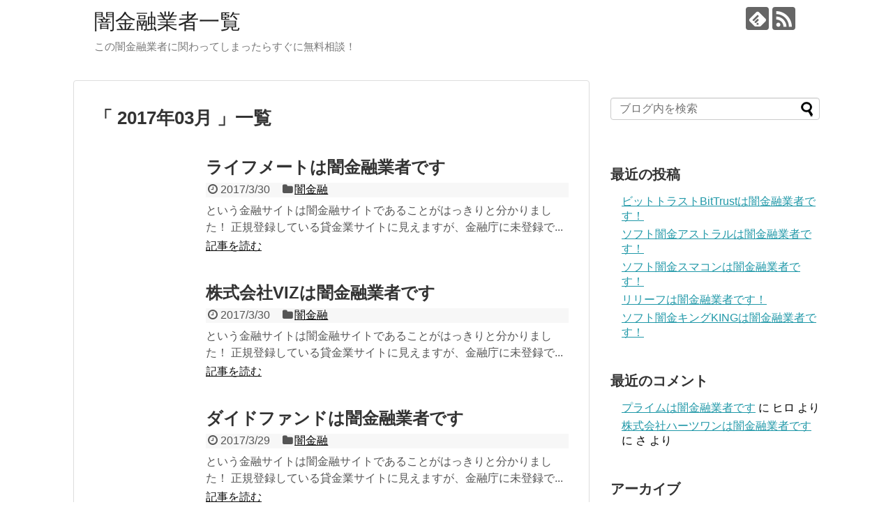

--- FILE ---
content_type: text/html; charset=UTF-8
request_url: https://xn--4gq818d14p4ziqik22f.net/entry/2017/03/
body_size: 10409
content:
<!DOCTYPE html>
<html lang="ja">
<head>
<meta charset="UTF-8">
  <meta name="viewport" content="width=1280, maximum-scale=1, user-scalable=yes">
<link rel="alternate" type="application/rss+xml" title="闇金融業者一覧 RSS Feed" href="https://xn--4gq818d14p4ziqik22f.net/feed/" />
<link rel="pingback" href="https://xn--4gq818d14p4ziqik22f.net/xmlrpc.php" />
<meta name="robots" content="noindex,follow">
<!-- OGP -->
<meta property="og:type" content="website">
<meta property="og:description" content="この闇金融業者に関わってしまったらすぐに無料相談！">
<meta property="og:title" content="闇金融業者一覧">
<meta property="og:url" content="https://xn--4gq818d14p4ziqik22f.net">
<meta property="og:site_name" content="闇金融業者一覧">
<meta property="og:locale" content="ja_JP">
<!-- /OGP -->
<!-- Twitter Card -->
<meta name="twitter:card" content="summary">
<meta name="twitter:description" content="この闇金融業者に関わってしまったらすぐに無料相談！">
<meta name="twitter:title" content="闇金融業者一覧">
<meta name="twitter:url" content="https://xn--4gq818d14p4ziqik22f.net">
<meta name="twitter:domain" content="xn--4gq818d14p4ziqik22f.net">
<!-- /Twitter Card -->

<title>2017年3月  |  闇金融業者一覧</title>
<meta name='robots' content='max-image-preview:large' />
<link rel="alternate" type="application/rss+xml" title="闇金融業者一覧 &raquo; フィード" href="https://xn--4gq818d14p4ziqik22f.net/feed/" />
<link rel="alternate" type="application/rss+xml" title="闇金融業者一覧 &raquo; コメントフィード" href="https://xn--4gq818d14p4ziqik22f.net/comments/feed/" />
<style id='wp-img-auto-sizes-contain-inline-css' type='text/css'>
img:is([sizes=auto i],[sizes^="auto," i]){contain-intrinsic-size:3000px 1500px}
/*# sourceURL=wp-img-auto-sizes-contain-inline-css */
</style>
<link rel='stylesheet' id='simplicity-style-css' href='https://xn--4gq818d14p4ziqik22f.net/wp-content/themes/simplicity2/style.css' type='text/css' media='all' />
<link rel='stylesheet' id='responsive-style-css' href='https://xn--4gq818d14p4ziqik22f.net/wp-content/themes/simplicity2/css/responsive-pc.css' type='text/css' media='all' />
<link rel='stylesheet' id='font-awesome-style-css' href='https://xn--4gq818d14p4ziqik22f.net/wp-content/themes/simplicity2/webfonts/css/font-awesome.min.css' type='text/css' media='all' />
<link rel='stylesheet' id='icomoon-style-css' href='https://xn--4gq818d14p4ziqik22f.net/wp-content/themes/simplicity2/webfonts/icomoon/style.css' type='text/css' media='all' />
<link rel='stylesheet' id='extension-style-css' href='https://xn--4gq818d14p4ziqik22f.net/wp-content/themes/simplicity2/css/extension.css' type='text/css' media='all' />
<style id='extension-style-inline-css' type='text/css'>

@media screen and (max-width:639px){
  .article br{
    display: block;
  }
}

/*# sourceURL=extension-style-inline-css */
</style>
<link rel='stylesheet' id='print-style-css' href='https://xn--4gq818d14p4ziqik22f.net/wp-content/themes/simplicity2/css/print.css' type='text/css' media='print' />
<style id='wp-emoji-styles-inline-css' type='text/css'>

	img.wp-smiley, img.emoji {
		display: inline !important;
		border: none !important;
		box-shadow: none !important;
		height: 1em !important;
		width: 1em !important;
		margin: 0 0.07em !important;
		vertical-align: -0.1em !important;
		background: none !important;
		padding: 0 !important;
	}
/*# sourceURL=wp-emoji-styles-inline-css */
</style>
<style id='wp-block-library-inline-css' type='text/css'>
:root{--wp-block-synced-color:#7a00df;--wp-block-synced-color--rgb:122,0,223;--wp-bound-block-color:var(--wp-block-synced-color);--wp-editor-canvas-background:#ddd;--wp-admin-theme-color:#007cba;--wp-admin-theme-color--rgb:0,124,186;--wp-admin-theme-color-darker-10:#006ba1;--wp-admin-theme-color-darker-10--rgb:0,107,160.5;--wp-admin-theme-color-darker-20:#005a87;--wp-admin-theme-color-darker-20--rgb:0,90,135;--wp-admin-border-width-focus:2px}@media (min-resolution:192dpi){:root{--wp-admin-border-width-focus:1.5px}}.wp-element-button{cursor:pointer}:root .has-very-light-gray-background-color{background-color:#eee}:root .has-very-dark-gray-background-color{background-color:#313131}:root .has-very-light-gray-color{color:#eee}:root .has-very-dark-gray-color{color:#313131}:root .has-vivid-green-cyan-to-vivid-cyan-blue-gradient-background{background:linear-gradient(135deg,#00d084,#0693e3)}:root .has-purple-crush-gradient-background{background:linear-gradient(135deg,#34e2e4,#4721fb 50%,#ab1dfe)}:root .has-hazy-dawn-gradient-background{background:linear-gradient(135deg,#faaca8,#dad0ec)}:root .has-subdued-olive-gradient-background{background:linear-gradient(135deg,#fafae1,#67a671)}:root .has-atomic-cream-gradient-background{background:linear-gradient(135deg,#fdd79a,#004a59)}:root .has-nightshade-gradient-background{background:linear-gradient(135deg,#330968,#31cdcf)}:root .has-midnight-gradient-background{background:linear-gradient(135deg,#020381,#2874fc)}:root{--wp--preset--font-size--normal:16px;--wp--preset--font-size--huge:42px}.has-regular-font-size{font-size:1em}.has-larger-font-size{font-size:2.625em}.has-normal-font-size{font-size:var(--wp--preset--font-size--normal)}.has-huge-font-size{font-size:var(--wp--preset--font-size--huge)}.has-text-align-center{text-align:center}.has-text-align-left{text-align:left}.has-text-align-right{text-align:right}.has-fit-text{white-space:nowrap!important}#end-resizable-editor-section{display:none}.aligncenter{clear:both}.items-justified-left{justify-content:flex-start}.items-justified-center{justify-content:center}.items-justified-right{justify-content:flex-end}.items-justified-space-between{justify-content:space-between}.screen-reader-text{border:0;clip-path:inset(50%);height:1px;margin:-1px;overflow:hidden;padding:0;position:absolute;width:1px;word-wrap:normal!important}.screen-reader-text:focus{background-color:#ddd;clip-path:none;color:#444;display:block;font-size:1em;height:auto;left:5px;line-height:normal;padding:15px 23px 14px;text-decoration:none;top:5px;width:auto;z-index:100000}html :where(.has-border-color){border-style:solid}html :where([style*=border-top-color]){border-top-style:solid}html :where([style*=border-right-color]){border-right-style:solid}html :where([style*=border-bottom-color]){border-bottom-style:solid}html :where([style*=border-left-color]){border-left-style:solid}html :where([style*=border-width]){border-style:solid}html :where([style*=border-top-width]){border-top-style:solid}html :where([style*=border-right-width]){border-right-style:solid}html :where([style*=border-bottom-width]){border-bottom-style:solid}html :where([style*=border-left-width]){border-left-style:solid}html :where(img[class*=wp-image-]){height:auto;max-width:100%}:where(figure){margin:0 0 1em}html :where(.is-position-sticky){--wp-admin--admin-bar--position-offset:var(--wp-admin--admin-bar--height,0px)}@media screen and (max-width:600px){html :where(.is-position-sticky){--wp-admin--admin-bar--position-offset:0px}}

/*# sourceURL=wp-block-library-inline-css */
</style><style id='global-styles-inline-css' type='text/css'>
:root{--wp--preset--aspect-ratio--square: 1;--wp--preset--aspect-ratio--4-3: 4/3;--wp--preset--aspect-ratio--3-4: 3/4;--wp--preset--aspect-ratio--3-2: 3/2;--wp--preset--aspect-ratio--2-3: 2/3;--wp--preset--aspect-ratio--16-9: 16/9;--wp--preset--aspect-ratio--9-16: 9/16;--wp--preset--color--black: #000000;--wp--preset--color--cyan-bluish-gray: #abb8c3;--wp--preset--color--white: #ffffff;--wp--preset--color--pale-pink: #f78da7;--wp--preset--color--vivid-red: #cf2e2e;--wp--preset--color--luminous-vivid-orange: #ff6900;--wp--preset--color--luminous-vivid-amber: #fcb900;--wp--preset--color--light-green-cyan: #7bdcb5;--wp--preset--color--vivid-green-cyan: #00d084;--wp--preset--color--pale-cyan-blue: #8ed1fc;--wp--preset--color--vivid-cyan-blue: #0693e3;--wp--preset--color--vivid-purple: #9b51e0;--wp--preset--gradient--vivid-cyan-blue-to-vivid-purple: linear-gradient(135deg,rgb(6,147,227) 0%,rgb(155,81,224) 100%);--wp--preset--gradient--light-green-cyan-to-vivid-green-cyan: linear-gradient(135deg,rgb(122,220,180) 0%,rgb(0,208,130) 100%);--wp--preset--gradient--luminous-vivid-amber-to-luminous-vivid-orange: linear-gradient(135deg,rgb(252,185,0) 0%,rgb(255,105,0) 100%);--wp--preset--gradient--luminous-vivid-orange-to-vivid-red: linear-gradient(135deg,rgb(255,105,0) 0%,rgb(207,46,46) 100%);--wp--preset--gradient--very-light-gray-to-cyan-bluish-gray: linear-gradient(135deg,rgb(238,238,238) 0%,rgb(169,184,195) 100%);--wp--preset--gradient--cool-to-warm-spectrum: linear-gradient(135deg,rgb(74,234,220) 0%,rgb(151,120,209) 20%,rgb(207,42,186) 40%,rgb(238,44,130) 60%,rgb(251,105,98) 80%,rgb(254,248,76) 100%);--wp--preset--gradient--blush-light-purple: linear-gradient(135deg,rgb(255,206,236) 0%,rgb(152,150,240) 100%);--wp--preset--gradient--blush-bordeaux: linear-gradient(135deg,rgb(254,205,165) 0%,rgb(254,45,45) 50%,rgb(107,0,62) 100%);--wp--preset--gradient--luminous-dusk: linear-gradient(135deg,rgb(255,203,112) 0%,rgb(199,81,192) 50%,rgb(65,88,208) 100%);--wp--preset--gradient--pale-ocean: linear-gradient(135deg,rgb(255,245,203) 0%,rgb(182,227,212) 50%,rgb(51,167,181) 100%);--wp--preset--gradient--electric-grass: linear-gradient(135deg,rgb(202,248,128) 0%,rgb(113,206,126) 100%);--wp--preset--gradient--midnight: linear-gradient(135deg,rgb(2,3,129) 0%,rgb(40,116,252) 100%);--wp--preset--font-size--small: 13px;--wp--preset--font-size--medium: 20px;--wp--preset--font-size--large: 36px;--wp--preset--font-size--x-large: 42px;--wp--preset--spacing--20: 0.44rem;--wp--preset--spacing--30: 0.67rem;--wp--preset--spacing--40: 1rem;--wp--preset--spacing--50: 1.5rem;--wp--preset--spacing--60: 2.25rem;--wp--preset--spacing--70: 3.38rem;--wp--preset--spacing--80: 5.06rem;--wp--preset--shadow--natural: 6px 6px 9px rgba(0, 0, 0, 0.2);--wp--preset--shadow--deep: 12px 12px 50px rgba(0, 0, 0, 0.4);--wp--preset--shadow--sharp: 6px 6px 0px rgba(0, 0, 0, 0.2);--wp--preset--shadow--outlined: 6px 6px 0px -3px rgb(255, 255, 255), 6px 6px rgb(0, 0, 0);--wp--preset--shadow--crisp: 6px 6px 0px rgb(0, 0, 0);}:where(.is-layout-flex){gap: 0.5em;}:where(.is-layout-grid){gap: 0.5em;}body .is-layout-flex{display: flex;}.is-layout-flex{flex-wrap: wrap;align-items: center;}.is-layout-flex > :is(*, div){margin: 0;}body .is-layout-grid{display: grid;}.is-layout-grid > :is(*, div){margin: 0;}:where(.wp-block-columns.is-layout-flex){gap: 2em;}:where(.wp-block-columns.is-layout-grid){gap: 2em;}:where(.wp-block-post-template.is-layout-flex){gap: 1.25em;}:where(.wp-block-post-template.is-layout-grid){gap: 1.25em;}.has-black-color{color: var(--wp--preset--color--black) !important;}.has-cyan-bluish-gray-color{color: var(--wp--preset--color--cyan-bluish-gray) !important;}.has-white-color{color: var(--wp--preset--color--white) !important;}.has-pale-pink-color{color: var(--wp--preset--color--pale-pink) !important;}.has-vivid-red-color{color: var(--wp--preset--color--vivid-red) !important;}.has-luminous-vivid-orange-color{color: var(--wp--preset--color--luminous-vivid-orange) !important;}.has-luminous-vivid-amber-color{color: var(--wp--preset--color--luminous-vivid-amber) !important;}.has-light-green-cyan-color{color: var(--wp--preset--color--light-green-cyan) !important;}.has-vivid-green-cyan-color{color: var(--wp--preset--color--vivid-green-cyan) !important;}.has-pale-cyan-blue-color{color: var(--wp--preset--color--pale-cyan-blue) !important;}.has-vivid-cyan-blue-color{color: var(--wp--preset--color--vivid-cyan-blue) !important;}.has-vivid-purple-color{color: var(--wp--preset--color--vivid-purple) !important;}.has-black-background-color{background-color: var(--wp--preset--color--black) !important;}.has-cyan-bluish-gray-background-color{background-color: var(--wp--preset--color--cyan-bluish-gray) !important;}.has-white-background-color{background-color: var(--wp--preset--color--white) !important;}.has-pale-pink-background-color{background-color: var(--wp--preset--color--pale-pink) !important;}.has-vivid-red-background-color{background-color: var(--wp--preset--color--vivid-red) !important;}.has-luminous-vivid-orange-background-color{background-color: var(--wp--preset--color--luminous-vivid-orange) !important;}.has-luminous-vivid-amber-background-color{background-color: var(--wp--preset--color--luminous-vivid-amber) !important;}.has-light-green-cyan-background-color{background-color: var(--wp--preset--color--light-green-cyan) !important;}.has-vivid-green-cyan-background-color{background-color: var(--wp--preset--color--vivid-green-cyan) !important;}.has-pale-cyan-blue-background-color{background-color: var(--wp--preset--color--pale-cyan-blue) !important;}.has-vivid-cyan-blue-background-color{background-color: var(--wp--preset--color--vivid-cyan-blue) !important;}.has-vivid-purple-background-color{background-color: var(--wp--preset--color--vivid-purple) !important;}.has-black-border-color{border-color: var(--wp--preset--color--black) !important;}.has-cyan-bluish-gray-border-color{border-color: var(--wp--preset--color--cyan-bluish-gray) !important;}.has-white-border-color{border-color: var(--wp--preset--color--white) !important;}.has-pale-pink-border-color{border-color: var(--wp--preset--color--pale-pink) !important;}.has-vivid-red-border-color{border-color: var(--wp--preset--color--vivid-red) !important;}.has-luminous-vivid-orange-border-color{border-color: var(--wp--preset--color--luminous-vivid-orange) !important;}.has-luminous-vivid-amber-border-color{border-color: var(--wp--preset--color--luminous-vivid-amber) !important;}.has-light-green-cyan-border-color{border-color: var(--wp--preset--color--light-green-cyan) !important;}.has-vivid-green-cyan-border-color{border-color: var(--wp--preset--color--vivid-green-cyan) !important;}.has-pale-cyan-blue-border-color{border-color: var(--wp--preset--color--pale-cyan-blue) !important;}.has-vivid-cyan-blue-border-color{border-color: var(--wp--preset--color--vivid-cyan-blue) !important;}.has-vivid-purple-border-color{border-color: var(--wp--preset--color--vivid-purple) !important;}.has-vivid-cyan-blue-to-vivid-purple-gradient-background{background: var(--wp--preset--gradient--vivid-cyan-blue-to-vivid-purple) !important;}.has-light-green-cyan-to-vivid-green-cyan-gradient-background{background: var(--wp--preset--gradient--light-green-cyan-to-vivid-green-cyan) !important;}.has-luminous-vivid-amber-to-luminous-vivid-orange-gradient-background{background: var(--wp--preset--gradient--luminous-vivid-amber-to-luminous-vivid-orange) !important;}.has-luminous-vivid-orange-to-vivid-red-gradient-background{background: var(--wp--preset--gradient--luminous-vivid-orange-to-vivid-red) !important;}.has-very-light-gray-to-cyan-bluish-gray-gradient-background{background: var(--wp--preset--gradient--very-light-gray-to-cyan-bluish-gray) !important;}.has-cool-to-warm-spectrum-gradient-background{background: var(--wp--preset--gradient--cool-to-warm-spectrum) !important;}.has-blush-light-purple-gradient-background{background: var(--wp--preset--gradient--blush-light-purple) !important;}.has-blush-bordeaux-gradient-background{background: var(--wp--preset--gradient--blush-bordeaux) !important;}.has-luminous-dusk-gradient-background{background: var(--wp--preset--gradient--luminous-dusk) !important;}.has-pale-ocean-gradient-background{background: var(--wp--preset--gradient--pale-ocean) !important;}.has-electric-grass-gradient-background{background: var(--wp--preset--gradient--electric-grass) !important;}.has-midnight-gradient-background{background: var(--wp--preset--gradient--midnight) !important;}.has-small-font-size{font-size: var(--wp--preset--font-size--small) !important;}.has-medium-font-size{font-size: var(--wp--preset--font-size--medium) !important;}.has-large-font-size{font-size: var(--wp--preset--font-size--large) !important;}.has-x-large-font-size{font-size: var(--wp--preset--font-size--x-large) !important;}
/*# sourceURL=global-styles-inline-css */
</style>

<style id='classic-theme-styles-inline-css' type='text/css'>
/*! This file is auto-generated */
.wp-block-button__link{color:#fff;background-color:#32373c;border-radius:9999px;box-shadow:none;text-decoration:none;padding:calc(.667em + 2px) calc(1.333em + 2px);font-size:1.125em}.wp-block-file__button{background:#32373c;color:#fff;text-decoration:none}
/*# sourceURL=/wp-includes/css/classic-themes.min.css */
</style>
<script type="text/javascript" src="https://xn--4gq818d14p4ziqik22f.net/wp-includes/js/jquery/jquery.min.js" id="jquery-core-js"></script>
<script type="text/javascript" src="https://xn--4gq818d14p4ziqik22f.net/wp-includes/js/jquery/jquery-migrate.min.js" id="jquery-migrate-js"></script>
<link rel="EditURI" type="application/rsd+xml" title="RSD" href="https://xn--4gq818d14p4ziqik22f.net/xmlrpc.php?rsd" />
<meta name="generator" content="WordPress 6.9" />
<link rel="next" href="https://xn--4gq818d14p4ziqik22f.net/entry/2017/03/page/2/" />
<style type="text/css">.recentcomments a{display:inline !important;padding:0 !important;margin:0 !important;}</style></head>
  <body class="archive date wp-theme-simplicity2" itemscope itemtype="http://schema.org/WebPage">
    <div id="container">

      <!-- header -->
      <header itemscope itemtype="http://schema.org/WPHeader">
        <div id="header" class="clearfix">
          <div id="header-in">

                        <div id="h-top">
              <!-- モバイルメニュー表示用のボタン -->
<div id="mobile-menu">
  <a id="mobile-menu-toggle" href="#"><span class="fa fa-bars fa-2x"></span></a>
</div>

              <div class="alignleft top-title-catchphrase">
                <!-- サイトのタイトル -->
<p id="site-title" itemscope itemtype="http://schema.org/Organization">
  <a href="https://xn--4gq818d14p4ziqik22f.net/">闇金融業者一覧</a></p>
<!-- サイトの概要 -->
<p id="site-description">
  この闇金融業者に関わってしまったらすぐに無料相談！</p>
              </div>

              <div class="alignright top-sns-follows">
                                <!-- SNSページ -->
<div class="sns-pages">
<p class="sns-follow-msg">フォローする</p>
<ul class="snsp">
<li class="feedly-page"><a href='//feedly.com/index.html#subscription%2Ffeed%2Fhttps%3A%2F%2Fxn--4gq818d14p4ziqik22f.net%2Ffeed%2F' target='blank' title="feedlyで更新情報を購読" rel="nofollow"><span class="icon-feedly-logo"></span></a></li><li class="rss-page"><a href="https://xn--4gq818d14p4ziqik22f.net/feed/" target="_blank" title="RSSで更新情報をフォロー" rel="nofollow"><span class="icon-rss-logo"></span></a></li>  </ul>
</div>
                              </div>

            </div><!-- /#h-top -->
          </div><!-- /#header-in -->
        </div><!-- /#header -->
      </header>

      <!-- Navigation -->
<nav itemscope itemtype="http://schema.org/SiteNavigationElement">
  <div id="navi">
      	<div id="navi-in">
      <div class="menu"></div>
    </div><!-- /#navi-in -->
  </div><!-- /#navi -->
</nav>
<!-- /Navigation -->
      <!-- 本体部分 -->
      <div id="body">
        <div id="body-in">

          
          <!-- main -->
          <main itemscope itemprop="mainContentOfPage">
            <div id="main" itemscope itemtype="http://schema.org/Blog">



  <h1 id="archive-title">「
        2017年03月      」一覧  </h1>






<div id="list">
<!-- 記事一覧 -->
<article id="post-1569" class="entry cf entry-card post-1569 post type-post status-publish format-standard has-post-thumbnail category-yamikinyu tag-500">
  <figure class="entry-thumb">
                  <a href="https://xn--4gq818d14p4ziqik22f.net/entry/post-1569/" class="entry-image entry-image-link" title="ライフメートは闇金融業者です"></a>
            </figure><!-- /.entry-thumb -->

  <div class="entry-card-content">
  <header>
    <h2><a href="https://xn--4gq818d14p4ziqik22f.net/entry/post-1569/" class="entry-title entry-title-link" title="ライフメートは闇金融業者です">ライフメートは闇金融業者です</a></h2>
    <p class="post-meta">
            <span class="post-date"><span class="fa fa-clock-o fa-fw"></span><span class="published">2017/3/30</span></span>
      
            <span class="category"><span class="fa fa-folder fa-fw"></span><a href="https://xn--4gq818d14p4ziqik22f.net/entry/category/yamikinyu/" rel="category tag">闇金融</a></span>
      
      
      
    </p><!-- /.post-meta -->
      </header>
  <p class="entry-snippet">

という金融サイトは闇金融サイトであることがはっきりと分かりました！

正規登録している貸金業サイトに見えますが、金融庁に未登録で...</p>

    <footer>
    <p class="entry-read"><a href="https://xn--4gq818d14p4ziqik22f.net/entry/post-1569/" class="entry-read-link">記事を読む</a></p>
  </footer>
  
</div><!-- /.entry-card-content -->
</article><article id="post-1566" class="entry cf entry-card post-1566 post type-post status-publish format-standard has-post-thumbnail category-yamikinyu tag-viz">
  <figure class="entry-thumb">
                  <a href="https://xn--4gq818d14p4ziqik22f.net/entry/post-1566/" class="entry-image entry-image-link" title="株式会社VIZは闇金融業者です"></a>
            </figure><!-- /.entry-thumb -->

  <div class="entry-card-content">
  <header>
    <h2><a href="https://xn--4gq818d14p4ziqik22f.net/entry/post-1566/" class="entry-title entry-title-link" title="株式会社VIZは闇金融業者です">株式会社VIZは闇金融業者です</a></h2>
    <p class="post-meta">
            <span class="post-date"><span class="fa fa-clock-o fa-fw"></span><span class="published">2017/3/30</span></span>
      
            <span class="category"><span class="fa fa-folder fa-fw"></span><a href="https://xn--4gq818d14p4ziqik22f.net/entry/category/yamikinyu/" rel="category tag">闇金融</a></span>
      
      
      
    </p><!-- /.post-meta -->
      </header>
  <p class="entry-snippet">

という金融サイトは闇金融サイトであることがはっきりと分かりました！

正規登録している貸金業サイトに見えますが、金融庁に未登録で...</p>

    <footer>
    <p class="entry-read"><a href="https://xn--4gq818d14p4ziqik22f.net/entry/post-1566/" class="entry-read-link">記事を読む</a></p>
  </footer>
  
</div><!-- /.entry-card-content -->
</article><article id="post-1563" class="entry cf entry-card post-1563 post type-post status-publish format-standard has-post-thumbnail category-yamikinyu tag-498">
  <figure class="entry-thumb">
                  <a href="https://xn--4gq818d14p4ziqik22f.net/entry/post-1563/" class="entry-image entry-image-link" title="ダイドファンドは闇金融業者です"></a>
            </figure><!-- /.entry-thumb -->

  <div class="entry-card-content">
  <header>
    <h2><a href="https://xn--4gq818d14p4ziqik22f.net/entry/post-1563/" class="entry-title entry-title-link" title="ダイドファンドは闇金融業者です">ダイドファンドは闇金融業者です</a></h2>
    <p class="post-meta">
            <span class="post-date"><span class="fa fa-clock-o fa-fw"></span><span class="published">2017/3/29</span></span>
      
            <span class="category"><span class="fa fa-folder fa-fw"></span><a href="https://xn--4gq818d14p4ziqik22f.net/entry/category/yamikinyu/" rel="category tag">闇金融</a></span>
      
      
      
    </p><!-- /.post-meta -->
      </header>
  <p class="entry-snippet">

という金融サイトは闇金融サイトであることがはっきりと分かりました！

正規登録している貸金業サイトに見えますが、金融庁に未登録で...</p>

    <footer>
    <p class="entry-read"><a href="https://xn--4gq818d14p4ziqik22f.net/entry/post-1563/" class="entry-read-link">記事を読む</a></p>
  </footer>
  
</div><!-- /.entry-card-content -->
</article><article id="post-1560" class="entry cf entry-card post-1560 post type-post status-publish format-standard has-post-thumbnail category-yamikinyu tag-497">
  <figure class="entry-thumb">
                  <a href="https://xn--4gq818d14p4ziqik22f.net/entry/post-1560/" class="entry-image entry-image-link" title="エイジーパートナーは闇金融業者です"></a>
            </figure><!-- /.entry-thumb -->

  <div class="entry-card-content">
  <header>
    <h2><a href="https://xn--4gq818d14p4ziqik22f.net/entry/post-1560/" class="entry-title entry-title-link" title="エイジーパートナーは闇金融業者です">エイジーパートナーは闇金融業者です</a></h2>
    <p class="post-meta">
            <span class="post-date"><span class="fa fa-clock-o fa-fw"></span><span class="published">2017/3/29</span></span>
      
            <span class="category"><span class="fa fa-folder fa-fw"></span><a href="https://xn--4gq818d14p4ziqik22f.net/entry/category/yamikinyu/" rel="category tag">闇金融</a></span>
      
      
      
    </p><!-- /.post-meta -->
      </header>
  <p class="entry-snippet">

という金融サイトは闇金融サイトであることがはっきりと分かりました！

正規登録している貸金業サイトに見えますが、金融庁に未登録で...</p>

    <footer>
    <p class="entry-read"><a href="https://xn--4gq818d14p4ziqik22f.net/entry/post-1560/" class="entry-read-link">記事を読む</a></p>
  </footer>
  
</div><!-- /.entry-card-content -->
</article><article id="post-1557" class="entry cf entry-card post-1557 post type-post status-publish format-standard has-post-thumbnail category-yamikinyu tag-496">
  <figure class="entry-thumb">
                  <a href="https://xn--4gq818d14p4ziqik22f.net/entry/post-1557/" class="entry-image entry-image-link" title="ティアラカードは闇金融業者です"></a>
            </figure><!-- /.entry-thumb -->

  <div class="entry-card-content">
  <header>
    <h2><a href="https://xn--4gq818d14p4ziqik22f.net/entry/post-1557/" class="entry-title entry-title-link" title="ティアラカードは闇金融業者です">ティアラカードは闇金融業者です</a></h2>
    <p class="post-meta">
            <span class="post-date"><span class="fa fa-clock-o fa-fw"></span><span class="published">2017/3/27</span></span>
      
            <span class="category"><span class="fa fa-folder fa-fw"></span><a href="https://xn--4gq818d14p4ziqik22f.net/entry/category/yamikinyu/" rel="category tag">闇金融</a></span>
      
      
      
    </p><!-- /.post-meta -->
      </header>
  <p class="entry-snippet">

という金融サイトは闇金融サイトであることがはっきりと分かりました！

正規登録している貸金業サイトに見えますが、金融庁に未登録で...</p>

    <footer>
    <p class="entry-read"><a href="https://xn--4gq818d14p4ziqik22f.net/entry/post-1557/" class="entry-read-link">記事を読む</a></p>
  </footer>
  
</div><!-- /.entry-card-content -->
</article><article id="post-1553" class="entry cf entry-card post-1553 post type-post status-publish format-standard has-post-thumbnail category-yamikinyu tag-495">
  <figure class="entry-thumb">
                  <a href="https://xn--4gq818d14p4ziqik22f.net/entry/post-1553/" class="entry-image entry-image-link" title="ミリオンは闇金融業者です"></a>
            </figure><!-- /.entry-thumb -->

  <div class="entry-card-content">
  <header>
    <h2><a href="https://xn--4gq818d14p4ziqik22f.net/entry/post-1553/" class="entry-title entry-title-link" title="ミリオンは闇金融業者です">ミリオンは闇金融業者です</a></h2>
    <p class="post-meta">
            <span class="post-date"><span class="fa fa-clock-o fa-fw"></span><span class="published">2017/3/27</span></span>
      
            <span class="category"><span class="fa fa-folder fa-fw"></span><a href="https://xn--4gq818d14p4ziqik22f.net/entry/category/yamikinyu/" rel="category tag">闇金融</a></span>
      
      
      
    </p><!-- /.post-meta -->
      </header>
  <p class="entry-snippet">

という金融サイトは闇金融サイトであることがはっきりと分かりました！

正規登録している貸金業サイトに見えますが、金融庁に未登録で...</p>

    <footer>
    <p class="entry-read"><a href="https://xn--4gq818d14p4ziqik22f.net/entry/post-1553/" class="entry-read-link">記事を読む</a></p>
  </footer>
  
</div><!-- /.entry-card-content -->
</article><article id="post-1550" class="entry cf entry-card post-1550 post type-post status-publish format-standard has-post-thumbnail category-yamikinyu tag-494">
  <figure class="entry-thumb">
                  <a href="https://xn--4gq818d14p4ziqik22f.net/entry/post-1550/" class="entry-image entry-image-link" title="エスネット（株）は闇金融業者です"></a>
            </figure><!-- /.entry-thumb -->

  <div class="entry-card-content">
  <header>
    <h2><a href="https://xn--4gq818d14p4ziqik22f.net/entry/post-1550/" class="entry-title entry-title-link" title="エスネット（株）は闇金融業者です">エスネット（株）は闇金融業者です</a></h2>
    <p class="post-meta">
            <span class="post-date"><span class="fa fa-clock-o fa-fw"></span><span class="published">2017/3/25</span></span>
      
            <span class="category"><span class="fa fa-folder fa-fw"></span><a href="https://xn--4gq818d14p4ziqik22f.net/entry/category/yamikinyu/" rel="category tag">闇金融</a></span>
      
      
      
    </p><!-- /.post-meta -->
      </header>
  <p class="entry-snippet">

という金融サイトは闇金融サイトであることがはっきりと分かりました！

正規登録している貸金業サイトに見えますが、金融庁に未登録で...</p>

    <footer>
    <p class="entry-read"><a href="https://xn--4gq818d14p4ziqik22f.net/entry/post-1550/" class="entry-read-link">記事を読む</a></p>
  </footer>
  
</div><!-- /.entry-card-content -->
</article><article id="post-1547" class="entry cf entry-card post-1547 post type-post status-publish format-standard has-post-thumbnail category-yamikinyu tag-493">
  <figure class="entry-thumb">
                  <a href="https://xn--4gq818d14p4ziqik22f.net/entry/post-1547/" class="entry-image entry-image-link" title="シーエイサポートは闇金融業者です"></a>
            </figure><!-- /.entry-thumb -->

  <div class="entry-card-content">
  <header>
    <h2><a href="https://xn--4gq818d14p4ziqik22f.net/entry/post-1547/" class="entry-title entry-title-link" title="シーエイサポートは闇金融業者です">シーエイサポートは闇金融業者です</a></h2>
    <p class="post-meta">
            <span class="post-date"><span class="fa fa-clock-o fa-fw"></span><span class="published">2017/3/25</span></span>
      
            <span class="category"><span class="fa fa-folder fa-fw"></span><a href="https://xn--4gq818d14p4ziqik22f.net/entry/category/yamikinyu/" rel="category tag">闇金融</a></span>
      
      
      
    </p><!-- /.post-meta -->
      </header>
  <p class="entry-snippet">

という金融サイトは闇金融サイトであることがはっきりと分かりました！

正規登録している貸金業サイトに見えますが、金融庁に未登録で...</p>

    <footer>
    <p class="entry-read"><a href="https://xn--4gq818d14p4ziqik22f.net/entry/post-1547/" class="entry-read-link">記事を読む</a></p>
  </footer>
  
</div><!-- /.entry-card-content -->
</article><article id="post-1544" class="entry cf entry-card post-1544 post type-post status-publish format-standard has-post-thumbnail category-yamikinyu tag-449">
  <figure class="entry-thumb">
                  <a href="https://xn--4gq818d14p4ziqik22f.net/entry/post-1544/" class="entry-image entry-image-link" title="プラスワンは闇金融業者です"></a>
            </figure><!-- /.entry-thumb -->

  <div class="entry-card-content">
  <header>
    <h2><a href="https://xn--4gq818d14p4ziqik22f.net/entry/post-1544/" class="entry-title entry-title-link" title="プラスワンは闇金融業者です">プラスワンは闇金融業者です</a></h2>
    <p class="post-meta">
            <span class="post-date"><span class="fa fa-clock-o fa-fw"></span><span class="published">2017/3/24</span></span>
      
            <span class="category"><span class="fa fa-folder fa-fw"></span><a href="https://xn--4gq818d14p4ziqik22f.net/entry/category/yamikinyu/" rel="category tag">闇金融</a></span>
      
      
      
    </p><!-- /.post-meta -->
      </header>
  <p class="entry-snippet">

という金融サイトは闇金融サイトであることがはっきりと分かりました！

正規登録している貸金業サイトに見えますが、金融庁に未登録で...</p>

    <footer>
    <p class="entry-read"><a href="https://xn--4gq818d14p4ziqik22f.net/entry/post-1544/" class="entry-read-link">記事を読む</a></p>
  </footer>
  
</div><!-- /.entry-card-content -->
</article><article id="post-1541" class="entry cf entry-card post-1541 post type-post status-publish format-standard has-post-thumbnail category-yamikinyu tag-492">
  <figure class="entry-thumb">
                  <a href="https://xn--4gq818d14p4ziqik22f.net/entry/post-1541/" class="entry-image entry-image-link" title="スマイルネットは闇金融業者です"></a>
            </figure><!-- /.entry-thumb -->

  <div class="entry-card-content">
  <header>
    <h2><a href="https://xn--4gq818d14p4ziqik22f.net/entry/post-1541/" class="entry-title entry-title-link" title="スマイルネットは闇金融業者です">スマイルネットは闇金融業者です</a></h2>
    <p class="post-meta">
            <span class="post-date"><span class="fa fa-clock-o fa-fw"></span><span class="published">2017/3/24</span></span>
      
            <span class="category"><span class="fa fa-folder fa-fw"></span><a href="https://xn--4gq818d14p4ziqik22f.net/entry/category/yamikinyu/" rel="category tag">闇金融</a></span>
      
      
      
    </p><!-- /.post-meta -->
      </header>
  <p class="entry-snippet">

という金融サイトは闇金融サイトであることがはっきりと分かりました！

正規登録している貸金業サイトに見えますが、金融庁に未登録で...</p>

    <footer>
    <p class="entry-read"><a href="https://xn--4gq818d14p4ziqik22f.net/entry/post-1541/" class="entry-read-link">記事を読む</a></p>
  </footer>
  
</div><!-- /.entry-card-content -->
</article>  <div class="clear"></div>
</div><!-- /#list -->

  <!-- 文章下広告 -->
<p>スポンサードリンク</p>
<script async src="//pagead2.googlesyndication.com/pagead/js/adsbygoogle.js"></script>
<!-- 336 -->
<ins class="adsbygoogle"
     style="display:inline-block;width:336px;height:280px"
     data-ad-client="ca-pub-9335349683302043"
     data-ad-slot="9853432949"></ins>
<script>
(adsbygoogle = window.adsbygoogle || []).push({});
</script>
<script async src="//pagead2.googlesyndication.com/pagead/js/adsbygoogle.js"></script>
<!-- 336 -->
<ins class="adsbygoogle"
     style="display:inline-block;width:336px;height:280px"
     data-ad-client="ca-pub-9335349683302043"
     data-ad-slot="9853432949"></ins>
<script>
(adsbygoogle = window.adsbygoogle || []).push({});
</script>
                  

<ul class="pagination" role="menubar" aria-label="Pagination"><li class="first"><a href="https://xn--4gq818d14p4ziqik22f.net/entry/2017/03/"><span>First</span></a></li><li class="previous"><a href="https://xn--4gq818d14p4ziqik22f.net/entry/2017/03/"><span>Previous</span></a></li><li class="current"><a>1</a></li><li><a href="https://xn--4gq818d14p4ziqik22f.net/entry/2017/03/page/2/" class="inactive" >2</a></li><li><a href="https://xn--4gq818d14p4ziqik22f.net/entry/2017/03/page/3/" class="inactive" >3</a></li><li><a href="https://xn--4gq818d14p4ziqik22f.net/entry/2017/03/page/4/" class="inactive" >4</a></li><li><a href="https://xn--4gq818d14p4ziqik22f.net/entry/2017/03/page/5/" class="inactive" >5</a></li><li class="next"><a href="https://xn--4gq818d14p4ziqik22f.net/entry/2017/03/page/2/"><span>Next</span></a></li><li class="last"><a href="https://xn--4gq818d14p4ziqik22f.net/entry/2017/03/page/6/"><span>Last</span></a></li></ul>
            </div><!-- /#main -->
          </main>
        <!-- sidebar -->
<div id="sidebar" role="complementary">
    
  <div id="sidebar-widget">
  <!-- ウイジェット -->
  <aside id="search-2" class="widget widget_search"><form method="get" id="searchform" action="https://xn--4gq818d14p4ziqik22f.net/">
	<input type="text" placeholder="ブログ内を検索" name="s" id="s">
	<input type="submit" id="searchsubmit" value="">
</form></aside>
		<aside id="recent-posts-2" class="widget widget_recent_entries">
		<h3 class="widget_title sidebar_widget_title">最近の投稿</h3>
		<ul>
											<li>
					<a href="https://xn--4gq818d14p4ziqik22f.net/entry/post-5412/">ビットトラストBitTrustは闇金融業者です！</a>
									</li>
											<li>
					<a href="https://xn--4gq818d14p4ziqik22f.net/entry/post-5408/">ソフト闇金アストラルは闇金融業者です！</a>
									</li>
											<li>
					<a href="https://xn--4gq818d14p4ziqik22f.net/entry/post-5404/">ソフト闇金スマコンは闇金融業者です！</a>
									</li>
											<li>
					<a href="https://xn--4gq818d14p4ziqik22f.net/entry/post-5400/">リリーフは闇金融業者です！</a>
									</li>
											<li>
					<a href="https://xn--4gq818d14p4ziqik22f.net/entry/post-5396/">ソフト闇金キングKINGは闇金融業者です！</a>
									</li>
					</ul>

		</aside><aside id="recent-comments-2" class="widget widget_recent_comments"><h3 class="widget_title sidebar_widget_title">最近のコメント</h3><ul id="recentcomments"><li class="recentcomments"><a href="https://xn--4gq818d14p4ziqik22f.net/entry/post-4193/#comment-45">プライム﻿は闇金融業者です</a> に <span class="comment-author-link">ヒロ</span> より</li><li class="recentcomments"><a href="https://xn--4gq818d14p4ziqik22f.net/entry/post-1830/#comment-3">株式会社ハーツワンは闇金融業者です</a> に <span class="comment-author-link">さ</span> より</li></ul></aside><aside id="archives-2" class="widget widget_archive"><h3 class="widget_title sidebar_widget_title">アーカイブ</h3>
			<ul>
					<li><a href='https://xn--4gq818d14p4ziqik22f.net/entry/2025/12/'>2025年12月</a></li>
	<li><a href='https://xn--4gq818d14p4ziqik22f.net/entry/2025/11/'>2025年11月</a></li>
	<li><a href='https://xn--4gq818d14p4ziqik22f.net/entry/2025/10/'>2025年10月</a></li>
	<li><a href='https://xn--4gq818d14p4ziqik22f.net/entry/2025/09/'>2025年9月</a></li>
	<li><a href='https://xn--4gq818d14p4ziqik22f.net/entry/2025/08/'>2025年8月</a></li>
	<li><a href='https://xn--4gq818d14p4ziqik22f.net/entry/2025/07/'>2025年7月</a></li>
	<li><a href='https://xn--4gq818d14p4ziqik22f.net/entry/2025/06/'>2025年6月</a></li>
	<li><a href='https://xn--4gq818d14p4ziqik22f.net/entry/2025/05/'>2025年5月</a></li>
	<li><a href='https://xn--4gq818d14p4ziqik22f.net/entry/2025/03/'>2025年3月</a></li>
	<li><a href='https://xn--4gq818d14p4ziqik22f.net/entry/2025/02/'>2025年2月</a></li>
	<li><a href='https://xn--4gq818d14p4ziqik22f.net/entry/2025/01/'>2025年1月</a></li>
	<li><a href='https://xn--4gq818d14p4ziqik22f.net/entry/2024/12/'>2024年12月</a></li>
	<li><a href='https://xn--4gq818d14p4ziqik22f.net/entry/2024/11/'>2024年11月</a></li>
	<li><a href='https://xn--4gq818d14p4ziqik22f.net/entry/2024/10/'>2024年10月</a></li>
	<li><a href='https://xn--4gq818d14p4ziqik22f.net/entry/2024/09/'>2024年9月</a></li>
	<li><a href='https://xn--4gq818d14p4ziqik22f.net/entry/2024/08/'>2024年8月</a></li>
	<li><a href='https://xn--4gq818d14p4ziqik22f.net/entry/2024/06/'>2024年6月</a></li>
	<li><a href='https://xn--4gq818d14p4ziqik22f.net/entry/2024/05/'>2024年5月</a></li>
	<li><a href='https://xn--4gq818d14p4ziqik22f.net/entry/2024/04/'>2024年4月</a></li>
	<li><a href='https://xn--4gq818d14p4ziqik22f.net/entry/2024/03/'>2024年3月</a></li>
	<li><a href='https://xn--4gq818d14p4ziqik22f.net/entry/2024/01/'>2024年1月</a></li>
	<li><a href='https://xn--4gq818d14p4ziqik22f.net/entry/2023/12/'>2023年12月</a></li>
	<li><a href='https://xn--4gq818d14p4ziqik22f.net/entry/2023/11/'>2023年11月</a></li>
	<li><a href='https://xn--4gq818d14p4ziqik22f.net/entry/2023/10/'>2023年10月</a></li>
	<li><a href='https://xn--4gq818d14p4ziqik22f.net/entry/2023/09/'>2023年9月</a></li>
	<li><a href='https://xn--4gq818d14p4ziqik22f.net/entry/2023/08/'>2023年8月</a></li>
	<li><a href='https://xn--4gq818d14p4ziqik22f.net/entry/2023/07/'>2023年7月</a></li>
	<li><a href='https://xn--4gq818d14p4ziqik22f.net/entry/2023/06/'>2023年6月</a></li>
	<li><a href='https://xn--4gq818d14p4ziqik22f.net/entry/2023/05/'>2023年5月</a></li>
	<li><a href='https://xn--4gq818d14p4ziqik22f.net/entry/2023/04/'>2023年4月</a></li>
	<li><a href='https://xn--4gq818d14p4ziqik22f.net/entry/2023/02/'>2023年2月</a></li>
	<li><a href='https://xn--4gq818d14p4ziqik22f.net/entry/2023/01/'>2023年1月</a></li>
	<li><a href='https://xn--4gq818d14p4ziqik22f.net/entry/2022/12/'>2022年12月</a></li>
	<li><a href='https://xn--4gq818d14p4ziqik22f.net/entry/2022/11/'>2022年11月</a></li>
	<li><a href='https://xn--4gq818d14p4ziqik22f.net/entry/2022/10/'>2022年10月</a></li>
	<li><a href='https://xn--4gq818d14p4ziqik22f.net/entry/2022/09/'>2022年9月</a></li>
	<li><a href='https://xn--4gq818d14p4ziqik22f.net/entry/2022/07/'>2022年7月</a></li>
	<li><a href='https://xn--4gq818d14p4ziqik22f.net/entry/2022/06/'>2022年6月</a></li>
	<li><a href='https://xn--4gq818d14p4ziqik22f.net/entry/2022/05/'>2022年5月</a></li>
	<li><a href='https://xn--4gq818d14p4ziqik22f.net/entry/2022/04/'>2022年4月</a></li>
	<li><a href='https://xn--4gq818d14p4ziqik22f.net/entry/2022/03/'>2022年3月</a></li>
	<li><a href='https://xn--4gq818d14p4ziqik22f.net/entry/2022/02/'>2022年2月</a></li>
	<li><a href='https://xn--4gq818d14p4ziqik22f.net/entry/2022/01/'>2022年1月</a></li>
	<li><a href='https://xn--4gq818d14p4ziqik22f.net/entry/2021/12/'>2021年12月</a></li>
	<li><a href='https://xn--4gq818d14p4ziqik22f.net/entry/2021/11/'>2021年11月</a></li>
	<li><a href='https://xn--4gq818d14p4ziqik22f.net/entry/2020/04/'>2020年4月</a></li>
	<li><a href='https://xn--4gq818d14p4ziqik22f.net/entry/2020/03/'>2020年3月</a></li>
	<li><a href='https://xn--4gq818d14p4ziqik22f.net/entry/2020/02/'>2020年2月</a></li>
	<li><a href='https://xn--4gq818d14p4ziqik22f.net/entry/2020/01/'>2020年1月</a></li>
	<li><a href='https://xn--4gq818d14p4ziqik22f.net/entry/2019/11/'>2019年11月</a></li>
	<li><a href='https://xn--4gq818d14p4ziqik22f.net/entry/2019/10/'>2019年10月</a></li>
	<li><a href='https://xn--4gq818d14p4ziqik22f.net/entry/2019/09/'>2019年9月</a></li>
	<li><a href='https://xn--4gq818d14p4ziqik22f.net/entry/2019/06/'>2019年6月</a></li>
	<li><a href='https://xn--4gq818d14p4ziqik22f.net/entry/2019/05/'>2019年5月</a></li>
	<li><a href='https://xn--4gq818d14p4ziqik22f.net/entry/2019/04/'>2019年4月</a></li>
	<li><a href='https://xn--4gq818d14p4ziqik22f.net/entry/2018/07/'>2018年7月</a></li>
	<li><a href='https://xn--4gq818d14p4ziqik22f.net/entry/2018/04/'>2018年4月</a></li>
	<li><a href='https://xn--4gq818d14p4ziqik22f.net/entry/2018/03/'>2018年3月</a></li>
	<li><a href='https://xn--4gq818d14p4ziqik22f.net/entry/2018/02/'>2018年2月</a></li>
	<li><a href='https://xn--4gq818d14p4ziqik22f.net/entry/2018/01/'>2018年1月</a></li>
	<li><a href='https://xn--4gq818d14p4ziqik22f.net/entry/2017/12/'>2017年12月</a></li>
	<li><a href='https://xn--4gq818d14p4ziqik22f.net/entry/2017/11/'>2017年11月</a></li>
	<li><a href='https://xn--4gq818d14p4ziqik22f.net/entry/2017/10/'>2017年10月</a></li>
	<li><a href='https://xn--4gq818d14p4ziqik22f.net/entry/2017/09/'>2017年9月</a></li>
	<li><a href='https://xn--4gq818d14p4ziqik22f.net/entry/2017/08/'>2017年8月</a></li>
	<li><a href='https://xn--4gq818d14p4ziqik22f.net/entry/2017/07/'>2017年7月</a></li>
	<li><a href='https://xn--4gq818d14p4ziqik22f.net/entry/2017/06/'>2017年6月</a></li>
	<li><a href='https://xn--4gq818d14p4ziqik22f.net/entry/2017/05/'>2017年5月</a></li>
	<li><a href='https://xn--4gq818d14p4ziqik22f.net/entry/2017/04/'>2017年4月</a></li>
	<li><a href='https://xn--4gq818d14p4ziqik22f.net/entry/2017/03/' aria-current="page">2017年3月</a></li>
	<li><a href='https://xn--4gq818d14p4ziqik22f.net/entry/2017/02/'>2017年2月</a></li>
	<li><a href='https://xn--4gq818d14p4ziqik22f.net/entry/2017/01/'>2017年1月</a></li>
	<li><a href='https://xn--4gq818d14p4ziqik22f.net/entry/2016/12/'>2016年12月</a></li>
	<li><a href='https://xn--4gq818d14p4ziqik22f.net/entry/2016/11/'>2016年11月</a></li>
	<li><a href='https://xn--4gq818d14p4ziqik22f.net/entry/2016/10/'>2016年10月</a></li>
	<li><a href='https://xn--4gq818d14p4ziqik22f.net/entry/2016/09/'>2016年9月</a></li>
			</ul>

			</aside><aside id="categories-2" class="widget widget_categories"><h3 class="widget_title sidebar_widget_title">カテゴリー</h3>
			<ul>
					<li class="cat-item cat-item-912"><a href="https://xn--4gq818d14p4ziqik22f.net/entry/category/%e3%82%bd%e3%83%95%e3%83%88%e9%97%87%e9%87%91/">ソフト闇金</a>
</li>
	<li class="cat-item cat-item-2"><a href="https://xn--4gq818d14p4ziqik22f.net/entry/category/yamikin/">ヤミ金</a>
</li>
	<li class="cat-item cat-item-1"><a href="https://xn--4gq818d14p4ziqik22f.net/entry/category/%e6%9c%aa%e5%88%86%e9%a1%9e/">未分類</a>
</li>
	<li class="cat-item cat-item-4"><a href="https://xn--4gq818d14p4ziqik22f.net/entry/category/seikiitiran/">金融会社一覧</a>
</li>
	<li class="cat-item cat-item-5"><a href="https://xn--4gq818d14p4ziqik22f.net/entry/category/teguchi/">闇金手口</a>
</li>
	<li class="cat-item cat-item-6"><a href="https://xn--4gq818d14p4ziqik22f.net/entry/category/yamikinyu/">闇金融</a>
</li>
			</ul>

			</aside><aside id="meta-2" class="widget widget_meta"><h3 class="widget_title sidebar_widget_title">メタ情報</h3>
		<ul>
						<li><a href="https://xn--4gq818d14p4ziqik22f.net/wp-login.php">ログイン</a></li>
			<li><a href="https://xn--4gq818d14p4ziqik22f.net/feed/">投稿フィード</a></li>
			<li><a href="https://xn--4gq818d14p4ziqik22f.net/comments/feed/">コメントフィード</a></li>

			<li><a href="https://ja.wordpress.org/">WordPress.org</a></li>
		</ul>

		</aside>  </div>

  
</div><!-- /#sidebar -->
        </div><!-- /#body-in -->
      </div><!-- /#body -->

      <!-- footer -->
      <footer itemscope itemtype="http://schema.org/WPFooter">
        <div id="footer" class="main-footer">
          <div id="footer-in">

            
          <div class="clear"></div>
            <div id="copyright" class="wrapper">
                            <div class="credit">
                &copy; 2016  <a href="https://xn--4gq818d14p4ziqik22f.net">闇金融業者一覧</a>              </div>

                          </div>
        </div><!-- /#footer-in -->
        </div><!-- /#footer -->
      </footer>
      <div id="page-top">
      <a id="move-page-top"><span class="fa fa-angle-double-up fa-2x"></span></a>
  
</div>
          </div><!-- /#container -->
    <script type="speculationrules">
{"prefetch":[{"source":"document","where":{"and":[{"href_matches":"/*"},{"not":{"href_matches":["/wp-*.php","/wp-admin/*","/wp-content/uploads/*","/wp-content/*","/wp-content/plugins/*","/wp-content/themes/simplicity2/*","/*\\?(.+)"]}},{"not":{"selector_matches":"a[rel~=\"nofollow\"]"}},{"not":{"selector_matches":".no-prefetch, .no-prefetch a"}}]},"eagerness":"conservative"}]}
</script>
<script type="text/javascript" src="https://xn--4gq818d14p4ziqik22f.net/wp-content/themes/simplicity2/javascript.js" id="simplicity-js-js"></script>
<script id="wp-emoji-settings" type="application/json">
{"baseUrl":"https://s.w.org/images/core/emoji/17.0.2/72x72/","ext":".png","svgUrl":"https://s.w.org/images/core/emoji/17.0.2/svg/","svgExt":".svg","source":{"concatemoji":"https://xn--4gq818d14p4ziqik22f.net/wp-includes/js/wp-emoji-release.min.js"}}
</script>
<script type="module">
/* <![CDATA[ */
/*! This file is auto-generated */
const a=JSON.parse(document.getElementById("wp-emoji-settings").textContent),o=(window._wpemojiSettings=a,"wpEmojiSettingsSupports"),s=["flag","emoji"];function i(e){try{var t={supportTests:e,timestamp:(new Date).valueOf()};sessionStorage.setItem(o,JSON.stringify(t))}catch(e){}}function c(e,t,n){e.clearRect(0,0,e.canvas.width,e.canvas.height),e.fillText(t,0,0);t=new Uint32Array(e.getImageData(0,0,e.canvas.width,e.canvas.height).data);e.clearRect(0,0,e.canvas.width,e.canvas.height),e.fillText(n,0,0);const a=new Uint32Array(e.getImageData(0,0,e.canvas.width,e.canvas.height).data);return t.every((e,t)=>e===a[t])}function p(e,t){e.clearRect(0,0,e.canvas.width,e.canvas.height),e.fillText(t,0,0);var n=e.getImageData(16,16,1,1);for(let e=0;e<n.data.length;e++)if(0!==n.data[e])return!1;return!0}function u(e,t,n,a){switch(t){case"flag":return n(e,"\ud83c\udff3\ufe0f\u200d\u26a7\ufe0f","\ud83c\udff3\ufe0f\u200b\u26a7\ufe0f")?!1:!n(e,"\ud83c\udde8\ud83c\uddf6","\ud83c\udde8\u200b\ud83c\uddf6")&&!n(e,"\ud83c\udff4\udb40\udc67\udb40\udc62\udb40\udc65\udb40\udc6e\udb40\udc67\udb40\udc7f","\ud83c\udff4\u200b\udb40\udc67\u200b\udb40\udc62\u200b\udb40\udc65\u200b\udb40\udc6e\u200b\udb40\udc67\u200b\udb40\udc7f");case"emoji":return!a(e,"\ud83e\u1fac8")}return!1}function f(e,t,n,a){let r;const o=(r="undefined"!=typeof WorkerGlobalScope&&self instanceof WorkerGlobalScope?new OffscreenCanvas(300,150):document.createElement("canvas")).getContext("2d",{willReadFrequently:!0}),s=(o.textBaseline="top",o.font="600 32px Arial",{});return e.forEach(e=>{s[e]=t(o,e,n,a)}),s}function r(e){var t=document.createElement("script");t.src=e,t.defer=!0,document.head.appendChild(t)}a.supports={everything:!0,everythingExceptFlag:!0},new Promise(t=>{let n=function(){try{var e=JSON.parse(sessionStorage.getItem(o));if("object"==typeof e&&"number"==typeof e.timestamp&&(new Date).valueOf()<e.timestamp+604800&&"object"==typeof e.supportTests)return e.supportTests}catch(e){}return null}();if(!n){if("undefined"!=typeof Worker&&"undefined"!=typeof OffscreenCanvas&&"undefined"!=typeof URL&&URL.createObjectURL&&"undefined"!=typeof Blob)try{var e="postMessage("+f.toString()+"("+[JSON.stringify(s),u.toString(),c.toString(),p.toString()].join(",")+"));",a=new Blob([e],{type:"text/javascript"});const r=new Worker(URL.createObjectURL(a),{name:"wpTestEmojiSupports"});return void(r.onmessage=e=>{i(n=e.data),r.terminate(),t(n)})}catch(e){}i(n=f(s,u,c,p))}t(n)}).then(e=>{for(const n in e)a.supports[n]=e[n],a.supports.everything=a.supports.everything&&a.supports[n],"flag"!==n&&(a.supports.everythingExceptFlag=a.supports.everythingExceptFlag&&a.supports[n]);var t;a.supports.everythingExceptFlag=a.supports.everythingExceptFlag&&!a.supports.flag,a.supports.everything||((t=a.source||{}).concatemoji?r(t.concatemoji):t.wpemoji&&t.twemoji&&(r(t.twemoji),r(t.wpemoji)))});
//# sourceURL=https://xn--4gq818d14p4ziqik22f.net/wp-includes/js/wp-emoji-loader.min.js
/* ]]> */
</script>
                
<!-- Google Analytics -->
<script type="text/javascript">
var gaJsHost = (("https:" == document.location.protocol) ? "https://ssl." : "http://www.");
document.write(unescape("%3Cscript src='" + gaJsHost + "google-analytics.com/ga.js' type='text/javascript'%3E%3C/script%3E"));
</script>
<script type="text/javascript">
var pageTracker = _gat._getTracker("UA-72080487-53");
pageTracker._initData();
pageTracker._trackPageview();
</script>
<!-- /Google Analytics -->

    
  </body>
</html>


--- FILE ---
content_type: text/html; charset=utf-8
request_url: https://www.google.com/recaptcha/api2/aframe
body_size: 250
content:
<!DOCTYPE HTML><html><head><meta http-equiv="content-type" content="text/html; charset=UTF-8"></head><body><script nonce="uMJwAcJ5waxlz8NWPeReeA">/** Anti-fraud and anti-abuse applications only. See google.com/recaptcha */ try{var clients={'sodar':'https://pagead2.googlesyndication.com/pagead/sodar?'};window.addEventListener("message",function(a){try{if(a.source===window.parent){var b=JSON.parse(a.data);var c=clients[b['id']];if(c){var d=document.createElement('img');d.src=c+b['params']+'&rc='+(localStorage.getItem("rc::a")?sessionStorage.getItem("rc::b"):"");window.document.body.appendChild(d);sessionStorage.setItem("rc::e",parseInt(sessionStorage.getItem("rc::e")||0)+1);localStorage.setItem("rc::h",'1768932943865');}}}catch(b){}});window.parent.postMessage("_grecaptcha_ready", "*");}catch(b){}</script></body></html>